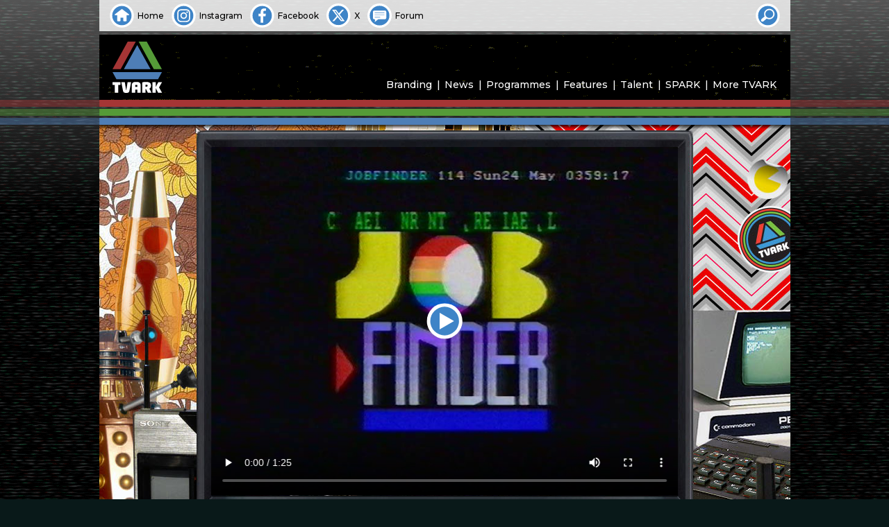

--- FILE ---
content_type: text/html; charset=UTF-8
request_url: https://tvark.org/central-job-finder-2
body_size: 8760
content:
<!doctype html>
<html lang="en-GB">
<head>
	<meta charset="UTF-8">
	<meta name="viewport" content="width=device-width, initial-scale=1"><!-- CSS dependency -->
	<!-- opengraph -->  <!-- see also: metaValue() in functions.js -->
	<meta property="og:url"				content="https://tvark.org/central-job-finder-2">
	<meta property="og:type"			content="article">
	<meta property="og:title"			content="Central Job Finder">
	<meta property="og:image"			content="https://tvark.org/media/1998i/2019-07-02/3b3515051488568c987dd9e84e8c5aca8bd92e0f.jpg">
	<meta property="og:image:width"		content="768">
	<meta property="og:image:height"	content="576">
	<meta property="og:image:alt"		content="Central Job Finder">
	<meta property="og:description"		content="">
	<meta property="og:locale"			content="en_GB">
	<!-- facebook uses opengraph, and this -->
	<meta property="fb:app_id"			content="615769075902013">
	<!-- twitter uses opengraph, and these -->
	<meta name="twitter:site"			content="@tvark" />
	<meta name="twitter:creator"		content="@tvark" />
	<meta name="twitter:title"			content="Central Job Finder">
	<meta name="twitter:description"	content="">
	<meta name="twitter:image"			content="https://tvark.org/media/1998i/2019-07-02/3b3515051488568c987dd9e84e8c5aca8bd92e0f.jpg">
	<meta name="twitter:card"			content="summary_large_image"><!-- or 'summary' -->
	<!-- bespoke metadata to feed hashtags to twitter -->
	<meta name="csv:hashtags"			content="TVARK">
	<!-- favicons -->	
	<meta name="msapplication-TileColor" content="#2d89ef">
	<meta name="theme-color" content="#ffffff">
	<link rel="apple-touch-icon" sizes="180x180" href="/apple-touch-icon.png">
	<link rel="icon" type="image/png" sizes="32x32" href="/favicon-32x32.png">
	<link rel="icon" type="image/png" sizes="16x16" href="/favicon-16x16.png">
	<link rel="manifest" href="/site.webmanifest" crossorigin="use-credentials">
	<link rel="mask-icon" href="/safari-pinned-tab.svg" color="#4e7eb7">
	<!-- fonts -->	
	<link rel="preconnect" href="https://fonts.googleapis.com">
	<link rel="preconnect" href="https://fonts.gstatic.com" crossorigin>
	<link href="https://fonts.googleapis.com/css2?family=Montserrat:ital,wght@0,500;0,600;0,700;1,500&display=swap" rel="stylesheet">
	<!-- foaf -->
	<link rel="profile" href="https://gmpg.org/xfn/11">
	<!-- gallery -->
	<link rel="stylesheet" href="https://cdn.jsdelivr.net/npm/glightbox/dist/css/glightbox.min.css">
	<script src="https://cdn.jsdelivr.net/gh/mcstudios/glightbox/dist/js/glightbox.min.js"></script>
<title>Central Job Finder | TVARK</title>
<meta name='robots' content='max-image-preview:large' />
<link rel="alternate" type="application/rss+xml" title="TVARK &raquo; Feed" href="https://tvark.org/feed" />
<link rel="alternate" type="application/rss+xml" title="TVARK &raquo; Comments Feed" href="https://tvark.org/comments/feed" />
<link rel="alternate" type="application/rss+xml" title="TVARK &raquo; Central Job Finder Comments Feed" href="https://tvark.org/central-job-finder-2/feed" />
<style id='wp-emoji-styles-inline-css'>

	img.wp-smiley, img.emoji {
		display: inline !important;
		border: none !important;
		box-shadow: none !important;
		height: 1em !important;
		width: 1em !important;
		margin: 0 0.07em !important;
		vertical-align: -0.1em !important;
		background: none !important;
		padding: 0 !important;
	}
</style>
<style id='classic-theme-styles-inline-css'>
/*! This file is auto-generated */
.wp-block-button__link{color:#fff;background-color:#32373c;border-radius:9999px;box-shadow:none;text-decoration:none;padding:calc(.667em + 2px) calc(1.333em + 2px);font-size:1.125em}.wp-block-file__button{background:#32373c;color:#fff;text-decoration:none}
</style>
<link rel='stylesheet' id='tvarkg4-style-css' href='https://tvark.org/wp-content/themes/tvarkg4/style.css?ver=1699825227' media='all' />
<link rel="https://api.w.org/" href="https://tvark.org/wp-json/" /><link rel="alternate" title="JSON" type="application/json" href="https://tvark.org/wp-json/wp/v2/posts/259100" /><link rel="EditURI" type="application/rsd+xml" title="RSD" href="https://tvark.org/xmlrpc.php?rsd" />
<meta name="generator" content="WordPress 6.6.2" />
<link rel="canonical" href="https://tvark.org/central-job-finder-2" />
<link rel='shortlink' href='https://tvark.org/?p=259100' />
<link rel="alternate" title="oEmbed (JSON)" type="application/json+oembed" href="https://tvark.org/wp-json/oembed/1.0/embed?url=https%3A%2F%2Ftvark.org%2Fcentral-job-finder-2" />
<link rel="pingback" href="https://tvark.org/xmlrpc.php"></head>

<!-- Google tag (gtag.js) -->
<script async src="https://www.googletagmanager.com/gtag/js?id=G-91PQBQZ05S"></script>
<script>
	window.dataLayer = window.dataLayer || [];
	function gtag(){dataLayer.push(arguments);}
	gtag('js', new Date());
	gtag('config', 'G-91PQBQZ05S');
</script>

<body class="post-template-default single single-post postid-259100 single-format-standard" id="fx">
<div id="backplane" class="site"></div>
<header id="masthead" class="site-header">
	<div id="skybox" class="site">
		<ul>
			<li><a class="home" href="/"><span>Home</span></a></li>
			<li><a class="instagram" href="https://instagram.com/tvarkofficial"><span>Instagram</span></a></li>
			<li><a class="facebook" href="https://facebook.com/tvark.org"><span>Facebook</span></a></li>
			<li><a class="twitter" href="https://x.com/tvark"><span>X</span></a></li>
			<li><a class="forum" href="https://tvark.org/forum"><span>Forum</span></a></li>
		</ul>

		<!--
		<ul class="end">
		<li><a class="" href="/">
			<script type="text/javascript">			
			var today = new Date();
			var dd = String(today.getDate()).padStart(2, '0');
			var mm = String(today.getMonth() + 1).padStart(2, '0'); //January is 0!
			var yyyy = today.getFullYear();
			today = dd + '.' + mm + '.' + yyyy;
			document.write(today);
			</script>
		</a></li>
		</ul>
		-->

		<form role="search" method="get" action="/" autocomplete="off" id="skyboxsearch" tabindex="0">
			<input type="search" id="sbsearch_input" name="s" value="" placeholder="Site Search">
			<button id="sbsearch_button" type="submit"><span>Search</span></button>
			<div id="sbsearch_opener"></div>
		</form>
	</div>

	<div id="main-header" class="site-branding">
					<p class="site-title site-logo"><a href="https://tvark.org/" rel="home"><span>TVARK</span></a></p>
			
		<nav id="site-navigation" class="main-navigation">
			<button class="menu-toggle" aria-controls="primary-menu" aria-expanded="false"></button>
			<div class="menu-tvark-site-menu-container"><ul id="primary-menu" class="menu"><li id="menu-item-1993" class="menu-item menu-item-type-post_type menu-item-object-page menu-item-1993"><a href="https://tvark.org/branding">Branding</a></li>
<li id="menu-item-1995" class="menu-item menu-item-type-post_type menu-item-object-page menu-item-1995"><a href="https://tvark.org/news">News</a></li>
<li id="menu-item-1996" class="menu-item menu-item-type-post_type menu-item-object-page menu-item-1996"><a href="https://tvark.org/programmes">Programmes</a></li>
<li id="menu-item-1994" class="menu-item menu-item-type-post_type menu-item-object-page menu-item-1994"><a href="https://tvark.org/features">Features</a></li>
<li id="menu-item-1997" class="menu-item menu-item-type-post_type menu-item-object-page menu-item-1997"><a href="https://tvark.org/talent">Talent</a></li>
<li id="menu-item-987" class="menu-item menu-item-type-post_type menu-item-object-page menu-item-987"><a href="https://tvark.org/spark">SPARK</a></li>
<li id="menu-item-988" class="menu-item menu-item-type-post_type menu-item-object-page menu-item-988"><a href="https://tvark.org/more">More TVARK</a></li>
</ul></div>		</nav><!-- #site-navigation -->
		<div id="site-banner" class="site">
					</div>
	</div><!-- .main-header -->
</header><!-- #masthead -->

<div id="page" class="site"><div id="leading-edge"></div>

	<main id="primary" class="site-main post media four3">

		

	<article id="post-259100" class="post-259100 post type-post status-publish format-standard has-post-thumbnail hentry category-programmes category-regional-programmes tag-regional-c">

				<!-- // ### Post Share Box ============== encodeURIComponent -->
				<div class="hidden" id="postsharebox">
					<div id="postshareclose"></div>
					<div id="postsharechoice">
						<h3>Choose how to share this item</h3>
						<ul>
							<li id="sharefb">Facebook</li>
							<li id="sharetw">X</li>	
							<li id="shareem">Email Link</li>	
							<li id="shareln">Copy Link</li>
						</ul>
					</div>
					<div id="shareem2">
					<form class="xhr">
						<label>Email address to share the link with:</label>
						<input id="emailInput" type="email" name="emailInput" required>
						<input id="emailShareSubmit" type="submit" value="Share">
					</form>
					</div>	
					<div id="shareresult"></div>
					<div id="shareerror"></div>
				</div>

				<header class="entry-header" id="vcr">

				<!-- // ### Edit Post Link ============== -->
				
				<!-- // ### Plays ======================= -->
				<div class="vcrsticker postplays" id="plays_259100"><span class="target tplaybuttons" id="playcount_259100">133</span> </div>

				<!-- // ### Likes ======================= -->
				<div class="vcrsticker" id="postlikes"><a class="target" id="likebutton" href="#liked"><span id="likes_259100">
				<span id="likecount_259100">Like?</span> </span></a></div>

				<!-- // ### Share ======================= -->
				<div class="vcrsticker" id="postshare"><span class="target">Share</span></div>
			</header><!-- .entry-header -->

			<div class="entry-content">
				
								<div id="inpost_featured_image" style="background-image: url('https://tvark.org/media/1998i/2019-07-02/3b3515051488568c987dd9e84e8c5aca8bd92e0f.jpg')" data-fimg="https://tvark.org/media/1998i/2019-07-02/3b3515051488568c987dd9e84e8c5aca8bd92e0f.jpg"></div>

				<h1 class="entry-title">Central Job Finder</h1>			
					<div class="content-date content-copyright">
													Broadcast <a href="'?s" rel="bookmark">
						24th May 1987</a>

						<span class="content-copyright">&nbsp;&copy; Central Independent Television</span>					</div>

				
				 <figure class="wp-block-video"><video controls src="https://tvark.org/media/1998v/2019-07-02/150231cce4473ab3e89b636c7d19c4989e902561.mp4"></video></figure>  <figure class="wp-block-gallery has-nested-images columns-default is-cropped wp-block-gallery-1 is-layout-flex wp-block-gallery-is-layout-flex"><figure class="wp-block-image size-large"><a href="https://tvark.org/media/1998i/2019-07-02/3b3515051488568c987dd9e84e8c5aca8bd92e0f.jpg"><img fetchpriority="high" decoding="async" width="768" height="576" data-id="259095" src="https://tvark.org/media/1998i/2019-07-02/3b3515051488568c987dd9e84e8c5aca8bd92e0f.jpg" alt="image from: Central Job Finder" class="wp-image-259095" srcset="https://tvark.org/media/1998i/2019-07-02/3b3515051488568c987dd9e84e8c5aca8bd92e0f.jpg 768w, https://tvark.org/media/1998i/2019-07-02/3b3515051488568c987dd9e84e8c5aca8bd92e0f-512x384.jpg 512w" sizes="(max-width: 768px) 100vw, 768px" /></a></figure><figure class="wp-block-image size-large"><a href="https://tvark.org/media/1998i/2019-07-02/bf8e77908a0c3ce239b039de62274df769e7541d.jpg"><img decoding="async" width="768" height="576" data-id="259096" src="https://tvark.org/media/1998i/2019-07-02/bf8e77908a0c3ce239b039de62274df769e7541d.jpg" alt="image from: Central Job Finder" class="wp-image-259096" srcset="https://tvark.org/media/1998i/2019-07-02/bf8e77908a0c3ce239b039de62274df769e7541d.jpg 768w, https://tvark.org/media/1998i/2019-07-02/bf8e77908a0c3ce239b039de62274df769e7541d-512x384.jpg 512w" sizes="(max-width: 768px) 100vw, 768px" /></a></figure><figure class="wp-block-image size-large"><a href="https://tvark.org/media/1998i/2019-07-02/f69a8582222c82c45098a4fa08e864dede9897c9.jpg"><img decoding="async" width="768" height="576" data-id="259097" src="https://tvark.org/media/1998i/2019-07-02/f69a8582222c82c45098a4fa08e864dede9897c9.jpg" alt="image from: Central Job Finder" class="wp-image-259097" srcset="https://tvark.org/media/1998i/2019-07-02/f69a8582222c82c45098a4fa08e864dede9897c9.jpg 768w, https://tvark.org/media/1998i/2019-07-02/f69a8582222c82c45098a4fa08e864dede9897c9-512x384.jpg 512w" sizes="(max-width: 768px) 100vw, 768px" /></a></figure><figure class="wp-block-image size-large"><a href="https://tvark.org/media/1998i/2019-07-02/7f61f977adf99e2db574619c79adc826bea7b5d5.jpg"><img loading="lazy" decoding="async" width="768" height="576" data-id="259098" src="https://tvark.org/media/1998i/2019-07-02/7f61f977adf99e2db574619c79adc826bea7b5d5.jpg" alt="image from: Central Job Finder" class="wp-image-259098" srcset="https://tvark.org/media/1998i/2019-07-02/7f61f977adf99e2db574619c79adc826bea7b5d5.jpg 768w, https://tvark.org/media/1998i/2019-07-02/7f61f977adf99e2db574619c79adc826bea7b5d5-512x384.jpg 512w" sizes="(max-width: 768px) 100vw, 768px" /></a></figure></figure> 
			<footer class="entry-footer">
				<div id="postdetails"><table class="basic"><tr><th colspan="2">Media Details</th></tr><tr><td class="key">Content Type:</td><td> Programme Titles</td></tr><tr><td class="key">Picture:</td><td> 4:3 Colour</td></tr><tr><td class="key">Quality:</td><td> HQ</td></tr><tr><td class="key">Categories:</td><td class="links-only"><a href="https://tvark.org/c/programmes" rel="category tag">Programmes</a>, <a href="https://tvark.org/c/programmes/regional-programmes" rel="category tag">Regional Programmes</a></td></tr></table> <table class="tx"><tr><th colspan="2">Production and Transmission</th></tr><tr><td class="key">Production Co.:</td><td>Central Independent Television</td></tr><tr><td class="key">Country:</td><td> United Kingdom</td></tr><tr><td class="key">Channel&nbsp;/&nbsp;Service:</td><td> ITV</td></tr></table> <table class="talent"><tr><th colspan="2">Talent and Credits</th></tr><tr><td class="key">Posted by:</td><td> <a href="/author/tvark">TVARK</a></td></tr></table></div>			</footer><!-- .entry-footer --> 

		</div><!-- .entry-content -->
	</article><!-- #post-259100 -->

	<script type="text/javascript">
		// Video Poster Image   ~  ~  ~  ~  ~  ~  ~  ~  ~  ~  ~  ~  ~  ~  ~  ~  ~  ~
		document.getElementsByTagName('video')[0].poster = 'https://tvark.org/media/1998i/2019-07-02/3b3515051488568c987dd9e84e8c5aca8bd92e0f.jpg';


		// XHR Request ~  ~  ~  ~  ~  ~  ~  ~  ~  ~  ~  ~  ~  ~  ~  ~  ~  ~  ~  ~  ~
		function xhr_request(xhrAction,pipeData) {
			if (pipeData === undefined) { pipeData = 'none'; }
			var xhrUrl 	= 'https://tvark.org/wp-admin/admin-ajax.php'
						+ '?tmpauth=10a14d8985&post_id=259100&action='
						+ xhrAction
						+ '&data='
						+ pipeData;
			// console.log('xhrUrl:' + xhrUrl);
			const xhr = new XMLHttpRequest();
			xhr.open('GET', xhrUrl, true);
			xhr.setRequestHeader('Content-Type', 'application/x-www-form-urlencoded');
			xhr.send();
			xhr.onload = function () {
				if (xhr.readyState == 4 && xhr.status == 200) {	// 4 or XMLHttpRequest.DONE
					const parsedArray = JSON.parse(xhr.responseText);
					// Response Activity Switch
					switch(xhrAction) {
						case 'playcount_set':
							playcount_get(259100);
						break;
						case 'playcount_get':
							document.getElementById(playtag_id).innerHTML = parsedArray.data;
						break;
						case 'likecount_set':
							likecount_get(259100);
						break;
						case 'likecount_get':
							document.getElementById(liketag_id).innerHTML = parsedArray.data;
						case 'share_by_email':
							// console.log(parsedArray.data); // return data
						break;
						default:
						// no default tasks
					}
				} else { } // GET failed
			}
		}

		// Video JS  ~  ~  ~  ~  ~  ~  ~  ~  ~  ~
		
		// get WordPress video block figure
		var tplayerFig   = document.getElementById('primary').getElementsByClassName('wp-block-video')[0];

		// build tPlayer markup
		tplayerFig.setAttribute('id', 'tplayer');
		tplayerFigHTML = tplayerFig.innerHTML;
		wrappedHTML = '<div class="theme">'
			+ '<div class="tplaybuttons" id="tplayerbutton"></div>'
			+ '<div class="overlay"></div>'
			+ tplayerFigHTML + '</div>';
		tplayerFig.innerHTML = wrappedHTML;

		// define video object now that figure ID and surrounding markup has been added
		var tplayerVideo = document.getElementById('tplayer').getElementsByTagName('video')[0];

		// manage controls
		let tpBreakPoint = window.matchMedia("(min-width: 640px)");
		function tpControlMgr(tpBreakPoint) {
			if (!tpBreakPoint.matches) { // if less than 640px wide
				tplayerVideo.controls = false;
			} else {
				tplayerVideo.controls = true;
				tplayerVideo.controlsList = 'nodownload';
				/*
				document.onkeydown = function(event) {
					switch (event.keyCode) {
						case 32:						// space bar
							event.preventDefault();
							if (tplayerVideo.paused) {
								tplayerVideo.play();          
							} else {
								tplayerVideo.pause();          
						}
						break;
					}
				};
				*/	
			}
		}
		tpControlMgr(tpBreakPoint); // Call listener function at run time
		tpBreakPoint.addListener(tpControlMgr); // Attach listener function on state changes


		// Playbutton JS  ~  ~  ~  ~  ~  ~  ~  ~

		var tPlayPauseButton  = document.getElementById('tplayerbutton');

		tPlayPauseButton.addEventListener('click', playPauser, true);

		function playPauser() {
			if (tplayerVideo.paused) {
				tPlayPauseButton.classList.remove('unhidden');
				tPlayPauseButton.classList.add('hidden');
				tplayerVideo.play();          
			} else {
				tPlayPauseButton.classList.remove('hidden');
				tPlayPauseButton.classList.add('unhidden');
				tplayerVideo.pause();          
			}
		}

		// Play Count JS  ~  ~  ~  ~  ~  ~  ~  ~

		var tplayerPlayed = 'No'; // video played at least once since page loaded
		var playtag_id = 'plays_259100';
		var playtag_count_id = 'playcount_259100';

		function playcount_get() {
				xhr_request('playcount_get');
				return false;
		}

		if (tplayerVideo !== null) { // playcount_set needs tplayerVideo
			tplayerVideo.onplay = function () {
				if (tplayerPlayed == 'No') {
					xhr_request('playcount_set');
					tplayerPlayed = 'Yes'; 
				}
			}
		}

		// Like Count JS  ~  ~  ~  ~  ~  ~  ~  ~

		var likeButton = document.getElementById('likebutton');
		var postLiked = 'No'; 
		var liketag_id = 'likes_259100';
		var liketag_count_id = 'likecount_259100';

		function likecount_get() {
				xhr_request('likecount_get');
				return false;
		}

		likeButton.onclick = function(){
			if (postLiked == 'No') {
				xhr_request('likecount_set');
				postLiked = 'Yes'; 
				return false;
			}
		}

		// Share Email & Link JS   ~  ~  ~  ~  ~  ~  ~  ~  ~  ~  ~  ~  ~  ~  ~  ~  ~

		var Sharebox 	= document.getElementById('postsharebox');
		var ShareboxEm	= document.getElementById('shareem');
		var ShareboxEm2	= document.getElementById('shareem2');
		var ShareboxLn	= document.getElementById('shareln');
		var ShareError	= document.getElementById('shareerror');
		var ShareResult	= document.getElementById('shareresult');
		var emailInput  = document.getElementById('emailInput');

		emailInput.onfocus = function() { Sharebox.classList.remove('shareerror'); }

		ShareboxEm.onclick  = function() { Sharebox.classList.add('modal','shareem2'); } 

		document.getElementById('emailShareSubmit').onclick = function(e){
			emailInputVal = document.getElementById('emailInput').value;
			if ( /^\w+([\.-]?\w+)*@\w+([\.-]?\w+)*(\.\w{2,8})+$/.test(emailInputVal) ) {
				xhr_request('share_by_email',emailInputVal);
				Sharebox.classList.remove('shareem2'); 
				ShareResult.innerHTML = 'Email sent.';
				Sharebox.classList.add('shareresult'); 
				setTimeout(function() {resetShareBox()}, 1250);

			} else {
				ShareError.innerHTML = 'Not a valid email address.';
				Sharebox.classList.add('shareerror'); 
				return false;
			}
			return false;
		}

		const copyToClipboard = str => {
		if (navigator && navigator.clipboard && navigator.clipboard.writeText)
			return navigator.clipboard.writeText(str);
			return Promise.reject('The Clipboard API is not available.');
		};

		ShareboxLn.onclick  = function() {
					linkString = 'https://tvark.org'
				+ '/'
				+ 'central-job-finder-2';
			copyToClipboard(linkString);
			ShareResult.innerHTML = 'Link copied.';
			Sharebox.classList.add('modal','shareresult'); 
			setTimeout(function() {resetShareBox()}, 1250);
		} 

		function resetShareBox() {
			Sharebox.className = 'hidden';
			emailInputVal = document.getElementById('emailInput').value;
			emailInputVal.value = '';
		}

		// Context Menu disable (not poster / button but video)
		// document.getElementsByTagName('video')[0].onContextMenu = (event) => { return false; };
		// document.getElementsByTagName('video')[0].onContextMenu = (event) => { event.preventDefault(); };
		document.querySelector('video').setAttribute('oncontextmenu', "return false;")
	</script>


	<nav class="navigation post-navigation" aria-label="Posts">
		<h2 class="screen-reader-text">Post navigation</h2>
		<div class="nav-links"><div class="nav-previous"><a href="https://tvark.org/central-news-headlines-late-4" rel="prev"><span class="nav-subtitle">Previous:</span> <span class="nav-title">Central News Headlines (Late)</span></a></div><div class="nav-next"><a href="https://tvark.org/anglia-sunday" rel="next"><span class="nav-subtitle">Next:</span> <span class="nav-title">Anglia Sunday</span></a></div></div>
	</nav>
	</main><!-- #main -->


</div><!-- #page -->

<footer id="colophon" class="site-footer"><p>
The information presented has been researched by members of the TVARK team and is offered in good faith, correct to the best of our knowledge. If any factual errors have appeared here inadvertently, then we would be delighted to hear from anyone wishing to offer corrections. All opinions expressed are not intended to cause offence. Should they be a cause of concern or distress to any readers, please <a href="/contact" style="text-decoraton: none !important">contact&nbsp;us</a> immediately so that we can remove or amend them accordingly.
</p></footer><!-- #colophon -->

<style id='core-block-supports-inline-css'>
.wp-block-gallery.wp-block-gallery-1{--wp--style--unstable-gallery-gap:var( --wp--style--gallery-gap-default, var( --gallery-block--gutter-size, var( --wp--style--block-gap, 0.5em ) ) );gap:var( --wp--style--gallery-gap-default, var( --gallery-block--gutter-size, var( --wp--style--block-gap, 0.5em ) ) );}
</style>
<script src="https://tvark.org/wp-content/themes/tvarkg4/js/functions.js?ver=1699825227" id="tvarkg4-js-js"></script>
<script type="text/javascript" src="https://connect.facebook.net/en_GB/sdk.js"></script>
<script type="text/javascript">

document.addEventListener('DOMContentLoaded', function() { /* ============== DOMContentLoaded === */

	/* ~ ~ ~ ~ ~ ~ ~ ~ ~ ~ metaValue - parse page's meta tags */

	function metaValue(key) { 
		var metas = document.getElementsByTagName('meta'); 
		for (i=0; i<metas.length; i++) { 
			if (metas[i].getAttribute('name') == key) { 
				return metas[i].getAttribute('content'); 
			} 
			if (metas[i].getAttribute('property') == key) { 
				return metas[i].getAttribute('content'); 
			} 
		} 
		return '';
	} 


	/* ~ ~ ~ ~ ~ ~ ~ ~ ~ ~ ~ ~ ~ ~ ~ ~ ~ ~ ~ ~ ~ ~ ~ Facebook */

	FB.init({
		appId   : 615769075902013,
		status  : true,
		xfbml   : true,
		version : 'v2.9'
	});
	FB.AppEvents.logPageView();

	/* ~ ~ ~ ~ ~ ~ ~ ~ ~ ~ ~ ~ ~ ~ ~ ~ ~ ~ ~ ~ ~ ~ ~ Sharebox */

	var Sharebox 	= document.getElementById('postsharebox');
	var ShareboxOpn	= document.getElementById('postshare');
	var ShareboxClo	= document.getElementById('postshareclose');

	ShareboxOpn.onclick = function() { Sharebox.classList.remove('hidden'); } 
		ShareboxClo.onclick = function() { 
		Sharebox.className = 'hidden';
		if (Sharebox.classList.contains('modal')) {
			Sharebox.className = 'hidden';
		}
		if (Sharebox.classList.contains('clear')) {
			Sharebox.className = 'hidden';
		}
	} 

	/* ~ ~ ~ ~ ~ ~ ~ ~ ~ ~ ~ ~ ~ ~ ~ ~ ~ ~ ~ ~ ~  popupCentre */

	// popupCentre('http://www.xtf.dk','xtf','900','500');

	function popupCentre(url, title, w, h) {  
		// Fixes dual-screen position                         Most browsers       Firefox  
		var dualScreenLeft = window.screenLeft != undefined ? window.screenLeft : screen.left;  
		var dualScreenTop = window.screenTop != undefined ? window.screenTop : screen.top;  
		width = window.innerWidth ? window.innerWidth : document.documentElement.clientWidth ? document.documentElement.clientWidth : screen.width;  
		height = window.innerHeight ? window.innerHeight : document.documentElement.clientHeight ? document.documentElement.clientHeight : screen.height;  
		var left = ((width / 2) - (w / 2)) + dualScreenLeft;  
		var top = ((height / 2) - (h / 2)) + dualScreenTop;  
		var newWindow = window.open(url, title, 'scrollbars=yes, width=' + w + ', height=' + h + ', top=' + top + ', left=' + left);  
		if (window.focus) { newWindow.focus(); }  
	}  

	/* ~ ~ ~ ~ ~ ~ ~ ~ ~ ~ ~ ~ ~ ~ ~ ~ ~ ~ ~ ~  More Facebook */

	fbShareUrl = metaValue('og:url');
	// console.log('fbShareUrl: ' + fbShareUrl);
	ShareboxFb2	= document.getElementById('sharefb2');
	document.getElementById('sharefb').onclick = function () {

		// Sharebox.classList.add('modal','sharefb'); 
		Sharebox.className = 'hidden';
		FB.ui(
		{
//			app_id: 615769075902013,
			display: 'popup',
			method: 'share',
			href: fbShareUrl,
		}, function(response){});
		return false;
	}

	/* ~ ~ ~ ~ ~ ~ ~ ~ ~ ~ ~ ~ ~ ~ ~ ~ ~ ~ ~ ~ ~ ~ ~  Twitter */

	rawUrl		= metaValue('og:url');
	rawTitle	= metaValue('twitter:title');
	rawDesc		= metaValue('twitter:description');
	rawTags		= metaValue('csv:hashtags');
	twUrl 		= encodeURI(rawUrl);
	twTitle 	= encodeURI(rawTitle);
	twDesc 		= encodeURI(rawDesc);
	twTags		= encodeURI(rawTags);
	twWinName   = 'Share TVARK with Twitter';
	twIntentUrl	= 'https://twitter.com/intent/tweet?url='
				+ twUrl
				+ '&text='
				+ twDesc
				+ ' '
				+ twTitle + '%3A'
				+ '&hashtags='
				+ twTags;
	document.getElementById('sharetw').onclick = function () {

		Sharebox.className = 'hidden';
		popupCentre(twIntentUrl,twWinName,'720','540');

		return false;
	}



	/* ~ ~ ~ ~ ~ ~ ~ ~ ~ ~ ~ ~ ~ ~ ~ ~ ~ ~ ~ ~ ~ ~ ~ ~ ~ ~ ~ ~ ~ ~ ~ ~ ~ ~ ~ ~ ~ ~ ~ ~ Blur BG JS */
	var validFeatureIDs = ['blur','all'];
	if (validFeatureIDs.includes(document.body.id)) {
		var postImageGalleries = document.getElementsByClassName('size-full');
		for (var i = 0; i < postImageGalleries.length; i++) {
			var imgTag = postImageGalleries[i].getElementsByTagName('img')[0];
			var linkTag = postImageGalleries[i].getElementsByTagName('a')[0];
			var imgSrc = imgTag.src;
			linkTag.style.backgroundImage = 'url(\'' + imgSrc + '\')';
			postImageGalleries[i].classList.add('decorated');
		}
	}

	/* ~ ~ ~ ~ ~ ~ ~ ~ ~ ~ ~ ~ ~ ~ ~ ~ ~ ~ ~ ~ ~ ~ ~ ~ ~ ~ ~ ~ ~ ~ ~ ~ ~ ~ ~ ~ ~ ~ Lightbox Check */
	var lightboxCheck = document.getElementsByClassName('wp-block-image');
	var lightboxTotal = lightboxCheck.length;


	if (lightboxTotal > 0) {

		/* ~ ~ ~ ~ ~ ~ ~ ~ ~ ~ ~ ~ ~ ~  Page Gallery Lightbox(es) */

		if (window.innerWidth > 480) {
			moreLengthValue = 0;
		} else {
			moreLengthValue = 256;
		}

		var galleryLightbox = GLightbox({
			selector: '.wp-block-image a',
		//	slideDescription: '',
			openEffect: 'fade',
			closeEffect: 'fade',
		//	cssEfects: { slideBack: { in: 'slideInLeft', out: 'slideOutLeft' } },
			loop: true,
			moreLength: moreLengthValue,
			svg: {
				close: '<svg xmlns="http://www.w3.org/2000/svg" xmlns:xlink="http://www.w3.org/1999/xlink" x="0px" y="0px" viewBox="0 0 512 512" xml:space="preserve"><polygon points="482.4,95.4 415.3,28.1 255.5,187.8 95.7,28.1 28.6,95.4 188.2,255 28.6,414.7 95.7,482 255.5,322.3 415.3,482 482.4,414.7 322.8,255 "/></svg>',
				next: '<svg xmlns="http://www.w3.org/2000/svg" xmlns:xlink="http://www.w3.org/1999/xlink" x="0px" y="0px" viewBox="0 0 477.175 477.175" xml:space="preserve"><polygon points="355.9,238.6 152.4,35 121.3,66.1 293.7,238.6 121.2,411.1 152.3,442.2 355.9,238.6 355.9,238.6 "/></svg>',
				prev: '<svg xmlns="http://www.w3.org/2000/svg" xmlns:xlink="http://www.w3.org/1999/xlink" x="0px" y="0px" viewBox="0 0 477.175 477.175" xml:space="preserve"><polygon points="121.2,238.6 324.8,35 355.9,66.1 183.4,238.6 355.9,411.1 324.8,442.2 121.2,238.6 121.2,238.6 "/></svg>'
			}
		});
		var lightboxDescription = GLightbox({
			selector: '.wp-block-image figcaption'
		});

	} /* ~ ~ ~ ~ ~ ~ ~ ~ ~ ~ ~ ~ ~ ~ ~ ~ ~ ~ ~ ~ ~ ~ ~ ~ ~ ~ ~ ~ ~ ~ ~ ~ ~ ~ ~ end Lightbox Check */

	var postVideo = document.getElementById('tplayer'); /* ~ ~ ~ ~ ~ ~ ~ ~ ~ ~ ~ Video Post Check */
	
	if (postVideo) {
		// console.log('video post: yes');

		/* tame featured image */
		var inPostFeaturedImg = document.getElementById('inpost_featured_image').getAttribute('data-fimg');
		var mediaGalleryFigs = document.getElementsByClassName('wp-block-gallery-1')[0].getElementsByTagName('figure');

		for (var i=0; i < mediaGalleryFigs.length; i++) {
			var mediaGalleryImgLink = mediaGalleryFigs[i].getElementsByTagName('a')[0].getAttribute('href');
			if ( mediaGalleryImgLink == inPostFeaturedImg ) {
				var fimgIndex = i;
				mediaGalleryFigs[i].classList.add('featured');
				// this image's thumb will be muted inline as it's a repeat of the featured image
			}
		}

		/* startAt featured image */
		document.getElementById('inpost_featured_image').onclick = function() {
			galleryLightbox.openAt(fimgIndex);
		}

	} /* ~ ~ ~ ~ ~ ~ ~ ~ ~ ~ ~ ~ ~ ~ ~ ~ ~ ~ ~ ~ ~ ~ ~ ~ ~ ~ ~ ~ ~ ~ ~ ~ ~ ~ end Video Post Check */


}); /* ================================================================= end DOMContentLoaded === */
</script>
<script type="text/javascript" href="/design/js/functions.js?v4940016">
</body>
</html>


--- FILE ---
content_type: image/svg+xml
request_url: https://tvark.org/design/images/icons/button-search.svg
body_size: 1223
content:
<?xml version="1.0" encoding="utf-8"?>
<!-- Generator: Adobe Illustrator 15.0.0, SVG Export Plug-In . SVG Version: 6.00 Build 0)  -->
<!DOCTYPE svg PUBLIC "-//W3C//DTD SVG 1.1//EN" "http://www.w3.org/Graphics/SVG/1.1/DTD/svg11.dtd">
<svg version="1.1" id="Layer_1" xmlns="http://www.w3.org/2000/svg" xmlns:xlink="http://www.w3.org/1999/xlink" x="0px" y="0px"
	 viewBox="914 494 92 92" enable-background="new 914 494 92 92" xml:space="preserve">
<g>
	<circle id="XMLID_30_" fill="#FFFFFF" cx="960" cy="540" r="45.283"/>
	<circle id="XMLID_29_" fill="#3E84C7" cx="960" cy="540" r="36.56"/>
	<path id="XMLID_320_" fill="#FFFFFF" d="M985.399,532.175c-0.897-10.903-10.647-18.985-21.423-17.959
		c-5.26,0.513-10.006,2.95-13.47,7.056c-3.464,4.104-5.003,9.236-4.618,14.495c0.257,2.566,0.898,5.003,2.053,7.185l-11.032,9.492
		c-2.822,2.438-3.464,6.286-1.411,8.724l0,0c2.053,2.437,6.029,2.309,8.723,0l11.289-9.75l0.129-0.128
		c3.335,1.924,7.439,2.95,11.545,2.565c5.26-0.513,10.006-2.95,13.47-7.056C984.245,542.694,985.912,537.562,985.399,532.175z
		 M966.927,548.724c-8.081,0.77-15.265-5.26-16.035-13.47c-0.77-8.082,5.26-15.266,13.47-16.035s15.266,5.26,16.035,13.47
		C981.166,540.77,975.137,547.954,966.927,548.724z"/>
</g>
</svg>
